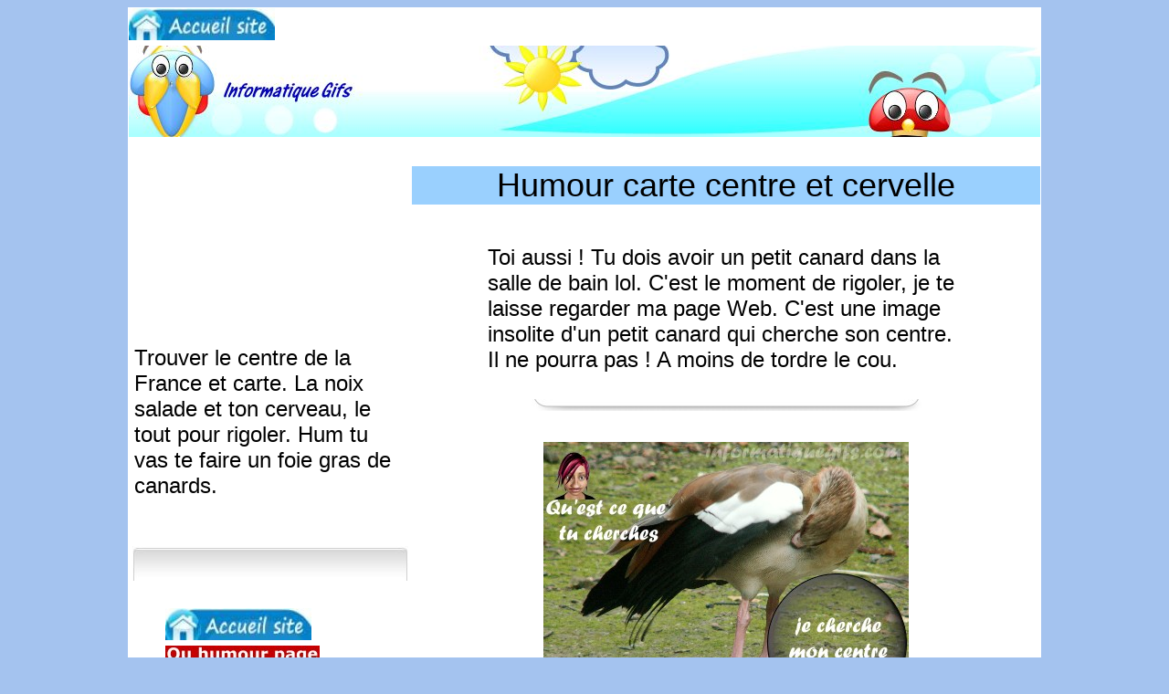

--- FILE ---
content_type: text/html
request_url: https://www.informatiquegifs.com/humour/trouver-le-centre.php
body_size: 2242
content:
<!DOCTYPE html>
<html>
<head>
<title>Trouver le centre de la France, humour photo noix</title>
<Meta Name="description" Content="Image du cerveau et centre France, photo humour drole. Carte de la France et le cervelet, viens trouver des vannes et images marrantes. Decouvre un viel homme avec gros nez">
<meta http-equiv="Content-Type" content="text/html; charset=utf-8">
<link rel="canonical" href="https://www.informatiquegifs.com/humour/trouver-le-centre.php">
<Meta Name="Author" Content="informatiquegifs.com">
<Meta Name="Robots" Content="index,follow,all">
<link rel="shortcut icon" href="https://www.informatiquegifs.com/favicon.ico">
<style type="text/css">
<!--
body {background-color: #A4C3EF; }
body,td,th {font-family: Verdana, Arial, Helvetica, sans-serif; font-size: 24px; }
a:link {color: #00CCFF; text-decoration: none; }
a:visited {color: #00CCFF; text-decoration: none; }
a:hover {color: #0033FF; text-decoration: underline; }
a:active {color: #00CCFF; text-decoration: none; }
a {font-size: 16px; }
h1{font-size: 36px; font-weight:normal; background-color: #9AD0FE;}
h2{font-size: 24px; font-weight:normal;}
.Style78 {font-size: 16px; font-style: italic;}
.Style4 {font-size: 16px; font-weight: bold;}
.Style58 {font-size: 11px}
.Style105 {color: #000000; background-color: #E8EBEE;}
-->
</style>
</head>
<body>
<table width="1000" height="164" border="0" align="center" cellpadding="0" cellspacing="0">
  <tr>
    <td width="1019" height="164" valign="top" bgcolor="#FFFFFF"><div align="center">
        <table width="1000" border="0" cellspacing="0"><tr><td height="121"><div align="left"><a href="https://www.informatiquegifs.com/"><img src="https://www.informatiquegifs.com/images/aa1.jpg" alt="informatiquegifs.com" width="160" height="35" border="0" /></a><br /> 
  <img src="https://www.informatiquegifs.com/image/images.jpg" alt="" width="998" height="100"> </div></td>
</tr></table>

        <table width="1000" border="0" cellspacing="0">
          <!--DWLayoutTable-->
          <tr>
            <td width="308" height="1833" valign="top"><div align="center">
                <table width="297" border="0" align="center" cellpadding="0" cellspacing="0">
                  <tr>
                    <td width="317" height="168"><div align="center">
                                            </div></td>
                  </tr>
                </table>
                <br />
                <table width="297" height="58" border="0" align="center" cellpadding="0" cellspacing="0">
                  <tr>
                    <td width="297" height="58"><p>Trouver le centre de la France et carte. La noix salade et ton cerveau, le tout pour rigoler. Hum tu vas te faire un foie gras de canards. </p></td>
                  </tr>
                </table>
                <br>
                <div align="center">
                  <img src="../i/haut.jpg" alt="" width="303" height="38" /><br />
<ul>
  <div align="left"><a href="https://www.informatiquegifs.com/"><img src="https://www.informatiquegifs.com/images/aa1.jpg" alt="informatiquegifs.com" width="160" height="35" border="0" /></a><br><img src="https://www.informatiquegifs.com/image/page-humour.jpg" width="169" height="27"> <br><a href="https://www.informatiquegifs.com/humour.php"><img src="https://www.informatiquegifs.com/images/p1.jpg" width="55" height="53" border="0"></a><img src="https://www.informatiquegifs.com/image/ou.jpg" width="45" height="27"><a href="https://www.informatiquegifs.com/humour-image.php"><img src="https://www.informatiquegifs.com/images/p2.jpg" width="55" height="53" border="0"></a></div>
</ul> 
                  <p align="center" class="Style105">Ils &eacute;taient bourr&eacute;s, le centre de la France se trouve au trou noir. </p>
                  <p align="center"><img src="centre/france-centre.jpg" alt="Centre france trou noir" width="250" height="250"></p>
                  <p align="center" class="Style105">Voil&agrave; le centre nez, la ou je suis n&eacute;. </p>
                  <p align="center"><img src="centre/centre-ville.jpg" alt="Le centre et gros nez" width="250" height="250"></p>
                  <p align="center" class="Style105">humour lutter contre les odeurs</p>
                  <a href="https://www.informatiquegifs.com/humour/les-odeurs.php"><img src="../humour/miniatures/lutter-contre-les-odeurs.jpg" width="300" height="200" border="0"></a></div>
            </div></td>
            <td width="688" valign="top"><div align="center">
                <h1>Humour carte centre et cervelle </h1>
                <table width="522" height="58" border="0" align="center" cellpadding="0" cellspacing="0">
                  <tr>
                    <td width="575" height="58"><h2>Toi aussi ! Tu dois avoir un petit canard dans la salle de bain lol. C'est le moment de rigoler, je te laisse regarder ma page Web. C'est une image insolite d'un petit canard qui cherche son centre. Il ne pourra pas ! A moins de tordre le cou.</h2></td>
                  </tr>
                </table>
                <img src="../i/a3.jpg" width="427" height="13"><br />
                <br />
                <img src="../humour/centre/centre.jpg" alt="Humour je cherche mon centre" width="400" height="300"> <br />
                <br />
                <table width="522" height="58" border="0" align="center" cellpadding="0" cellspacing="0">
                  <tr>
                    <td width="575" height="58">Qu'est-ce que tu cherches ? Je cherche mon centre. Bon courage ! il faudra bien chercher avec tous les poils. Je te conseil de te tordre le cou, pour le trouver lol. </td>
                  </tr>
                </table>
                <br>
                <img src="images.jpg" alt="" width="262" height="23"><br>
                <br>
                <img src="centre/tape-le-centre.jpg" alt="Tape toi la tete au centre de l'image" width="500" height="300"> <br />
                <br />
                <table width="587" height="58" border="0" align="center" cellpadding="0" cellspacing="0">
                  <tr>
                    <td width="569" height="58"><p>Nouveau jeu tape toi la tete au centre. Pas grave pour ton ecran PC ou ton mobile et tablette tactile. C'est les soldes, c'est le moment de changer d'appareil lol. </p></td>
                  </tr>
                </table>
                <br>
                <img src="images.jpg" alt="" width="262" height="23"><br>
                <br>
                <img src="centre/cervelle-humaine.jpg" alt="Le cerveau et la noix" width="500" height="300"> <br />
                <br />
                <table width="624" height="58" border="0" align="center" cellpadding="0" cellspacing="0">
                  <tr>
                    <td width="624" height="58"><p>Ma cervelle au centre, la tienne une noix. Tu ne verras plus la noix, de la m&ecirc;me fa&ccedil;on lol. Tu peux l'&eacute;craser, pour en faire une huile de noix. Tu peux en manger avec une bonne salade campagnarde</p></td>
                  </tr>
                </table>
            </div></td>
          </tr>
          <tr>
            <td height="97" colspan="2" valign="top"><div align="center">
                            </div></td>
          </tr>
        </table>
    </div></td>
  </tr>
</table>
<div align="center"><img src="../design/bas.jpg" alt="footer" width="1000" height="55"></div>
<script async src="https://www.googletagmanager.com/gtag/js?id=G-NZJ69GNFY8"></script>
<script>
  window.dataLayer = window.dataLayer || [];
  function gtag(){dataLayer.push(arguments);}
  gtag('js', new Date());

  gtag('config', 'G-NZJ69GNFY8');
</script>
<script type="text/javascript" src="https://cache.consentframework.com/js/pa/32614/c/sTh3D/stub" referrerpolicy="origin" charset="utf-8"></script>
<script type="text/javascript" src="https://choices.consentframework.com/js/pa/32614/c/sTh3D/cmp" referrerpolicy="origin" charset="utf-8" async></script>
</body>
</html>